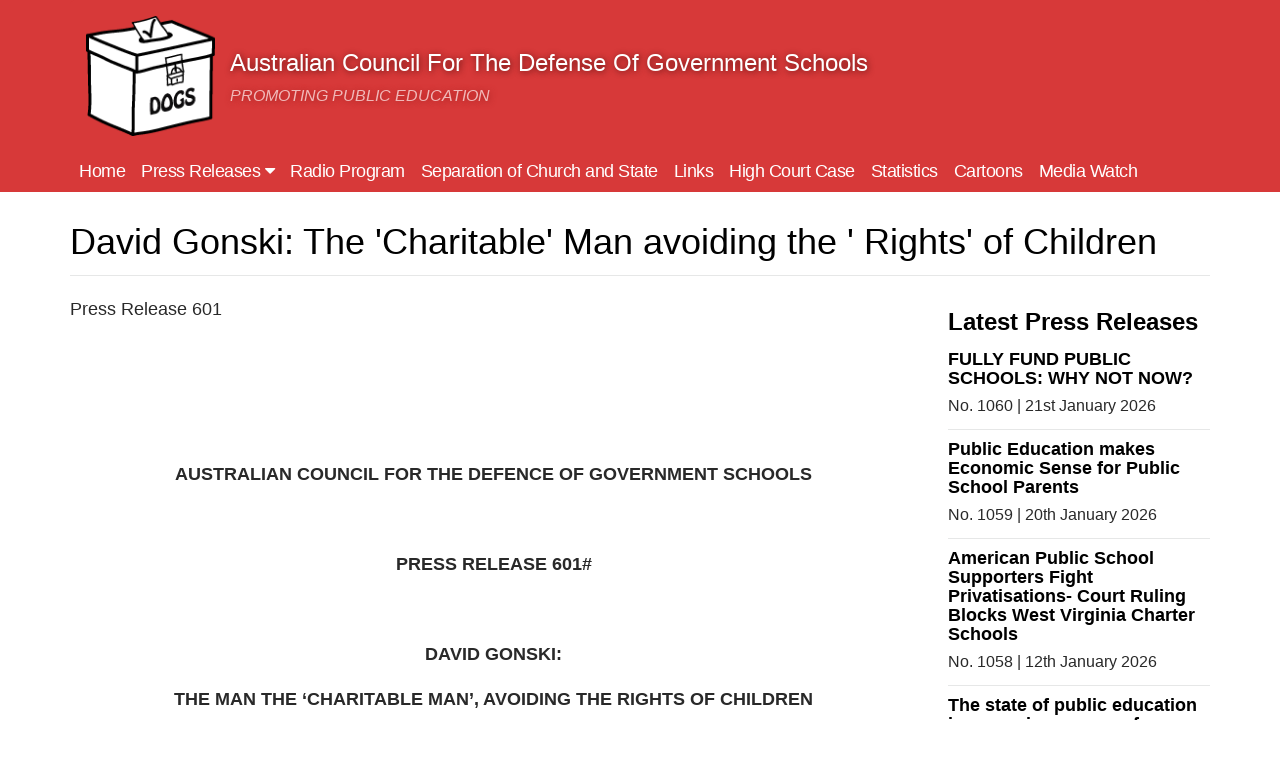

--- FILE ---
content_type: text/html; charset=utf-8
request_url: https://www.adogs.info/press/david-gonski-charitable-man-avoiding-rights-children
body_size: 9737
content:
<!DOCTYPE html>
<html xmlns="http://www.w3.org/1999/xhtml" xml:lang="en" version="XHTML+RDFa 1.0" dir="ltr"
  xmlns:content="http://purl.org/rss/1.0/modules/content/"
  xmlns:dc="http://purl.org/dc/terms/"
  xmlns:foaf="http://xmlns.com/foaf/0.1/"
  xmlns:rdfs="http://www.w3.org/2000/01/rdf-schema#"
  xmlns:sioc="http://rdfs.org/sioc/ns#"
  xmlns:sioct="http://rdfs.org/sioc/types#"
  xmlns:skos="http://www.w3.org/2004/02/skos/core#"
  xmlns:xsd="http://www.w3.org/2001/XMLSchema#">

<head profile="http://www.w3.org/1999/xhtml/vocab">
  <meta http-equiv="Content-Type" content="text/html; charset=utf-8" />
<link rel="shortcut icon" href="https://www.adogs.info/misc/favicon.ico" type="image/vnd.microsoft.icon" />
<meta name="viewport" content="width=device-width, initial-scale=1.0" />
<meta name="description" content="AUSTRALIAN COUNCIL FOR THE DEFENCE OF GOVERNMENT SCHOOLS PRESS RELEASE 601# DAVID GONSKI:THE MAN THE ‘CHARITABLE MAN’, AVOIDING THE RIGHTS OF CHILDREN David Gonski is a wealthy savant; a servant for the wealthy; and a corporate consultant. He slides through the corridors of power, trying, mellifluously to do ‘good’.Gonski believes in charity. He believes in trying to make the" />
<meta name="generator" content="Drupal 7 (https://www.drupal.org)" />
<link rel="canonical" href="https://www.adogs.info/press/david-gonski-charitable-man-avoiding-rights-children" />
<link rel="shortlink" href="https://www.adogs.info/node/151" />
<meta property="og:site_name" content="Australian Council For The Defense Of Government Schools" />
<meta property="og:type" content="article" />
<meta property="og:url" content="https://www.adogs.info/press/david-gonski-charitable-man-avoiding-rights-children" />
<meta property="og:title" content="David Gonski: The &#039;Charitable&#039; Man avoiding the &#039; Rights&#039; of Children" />
<meta property="og:description" content="AUSTRALIAN COUNCIL FOR THE DEFENCE OF GOVERNMENT SCHOOLS PRESS RELEASE 601# DAVID GONSKI:THE MAN THE ‘CHARITABLE MAN’, AVOIDING THE RIGHTS OF CHILDREN David Gonski is a wealthy savant; a servant for the wealthy; and a corporate consultant. He slides through the corridors of power, trying, mellifluously to do ‘good’.Gonski believes in charity. He believes in trying to make the world a fairer place – maybe. He does not believe in the ‘right’ of all children to an education that is free secular and universal." />
<meta property="og:updated_time" content="2015-06-18T09:59:43+10:00" />
<meta property="article:published_time" content="2015-06-08T10:26:13+10:00" />
<meta property="article:modified_time" content="2015-06-18T09:59:43+10:00" />
  <title>David Gonski: The &#039;Charitable&#039; Man avoiding the &#039; Rights&#039;  of Children  | Australian Council For The Defense Of Government Schools</title>
  <link type="text/css" rel="stylesheet" href="https://www.adogs.info/modules/system/system.base.css?sts4ib" media="all" />
<link type="text/css" rel="stylesheet" href="https://www.adogs.info/modules/system/system.messages.css?sts4ib" media="all" />
<link type="text/css" rel="stylesheet" href="https://www.adogs.info/modules/system/system.theme.css?sts4ib" media="all" />
<link type="text/css" rel="stylesheet" href="https://www.adogs.info/sites/all/modules/iconizer/files_icons.css?sts4ib" media="screen" />
<link type="text/css" rel="stylesheet" href="https://www.adogs.info/sites/all/modules/iconizer/files_icons-override.css?sts4ib" media="screen" />
<link type="text/css" rel="stylesheet" href="https://www.adogs.info/profiles/ip/modules/custom/admin_menu_alter/css/admin_menu_alter.css?sts4ib" media="all" />
<link type="text/css" rel="stylesheet" href="https://www.adogs.info/modules/field/theme/field.css?sts4ib" media="all" />
<link type="text/css" rel="stylesheet" href="https://www.adogs.info/modules/node/node.css?sts4ib" media="all" />
<link type="text/css" rel="stylesheet" href="https://www.adogs.info/modules/user/user.css?sts4ib" media="all" />
<link type="text/css" rel="stylesheet" href="https://www.adogs.info/sites/all/modules/extlink/css/extlink.css?sts4ib" media="all" />
<link type="text/css" rel="stylesheet" href="https://www.adogs.info/sites/all/modules/views/css/views.css?sts4ib" media="all" />
<link type="text/css" rel="stylesheet" href="https://www.adogs.info/sites/all/modules/media/modules/media_wysiwyg/css/media_wysiwyg.base.css?sts4ib" media="all" />
<link type="text/css" rel="stylesheet" href="https://www.adogs.info/sites/all/modules/ctools/css/ctools.css?sts4ib" media="all" />
<link type="text/css" rel="stylesheet" href="https://www.adogs.info/sites/all/modules/lightbox2/css/lightbox.css?sts4ib" media="all" />
<link type="text/css" rel="stylesheet" href="https://www.adogs.info/sites/all/themes/custom/adogs/assets/css/adogs.style.css?sts4ib" media="all" />
  <script type="text/javascript" src="https://www.adogs.info/sites/all/modules/jquery_update/replace/jquery/1.10/jquery.min.js?v=1.10.2"></script>
<script type="text/javascript" src="https://www.adogs.info/misc/jquery-extend-3.4.0.js?v=1.10.2"></script>
<script type="text/javascript" src="https://www.adogs.info/misc/jquery-html-prefilter-3.5.0-backport.js?v=1.10.2"></script>
<script type="text/javascript" src="https://www.adogs.info/misc/jquery.once.js?v=1.2"></script>
<script type="text/javascript" src="https://www.adogs.info/misc/drupal.js?sts4ib"></script>
<script type="text/javascript" src="https://maxcdn.bootstrapcdn.com/bootstrap/3.4.1/js/bootstrap.min.js"></script>
<script type="text/javascript" src="https://www.adogs.info/profiles/ip/modules/contrib/image_caption/image_caption.min.js?sts4ib"></script>
<script type="text/javascript" src="https://www.adogs.info/sites/all/modules/lightbox2/js/lightbox.js?sts4ib"></script>
<script type="text/javascript" src="https://www.adogs.info/sites/all/modules/google_analytics/googleanalytics.js?sts4ib"></script>
<script type="text/javascript" src="https://www.googletagmanager.com/gtag/js?id=UA-52569118-1"></script>
<script type="text/javascript">
<!--//--><![CDATA[//><!--
window.dataLayer = window.dataLayer || [];function gtag(){dataLayer.push(arguments)};gtag("js", new Date());gtag("set", "developer_id.dMDhkMT", true);gtag("config", "UA-52569118-1", {"groups":"default"});
//--><!]]>
</script>
<script type="text/javascript" src="https://www.adogs.info/sites/all/modules/extlink/js/extlink.js?sts4ib"></script>
<script type="text/javascript" src="https://www.adogs.info/sites/all/themes/contrib/radix/assets/js/radix.script.js?sts4ib"></script>
<script type="text/javascript" src="https://www.adogs.info/sites/all/themes/custom/adogs/assets/js/adogs.script.js?sts4ib"></script>
<script type="text/javascript">
<!--//--><![CDATA[//><!--
jQuery.extend(Drupal.settings, {"basePath":"\/","pathPrefix":"","setHasJsCookie":0,"ajaxPageState":{"theme":"adogs","theme_token":"nE1jJWUDnhqxiWTLxaIcsj3UyJaDTolDJDBl0Qms5aY","js":{"sites\/all\/modules\/jquery_update\/replace\/jquery\/1.10\/jquery.min.js":1,"misc\/jquery-extend-3.4.0.js":1,"misc\/jquery-html-prefilter-3.5.0-backport.js":1,"misc\/jquery.once.js":1,"misc\/drupal.js":1,"https:\/\/maxcdn.bootstrapcdn.com\/bootstrap\/3.4.1\/js\/bootstrap.min.js":1,"profiles\/ip\/modules\/contrib\/image_caption\/image_caption.min.js":1,"sites\/all\/modules\/lightbox2\/js\/lightbox.js":1,"sites\/all\/modules\/google_analytics\/googleanalytics.js":1,"https:\/\/www.googletagmanager.com\/gtag\/js?id=UA-52569118-1":1,"0":1,"sites\/all\/modules\/extlink\/js\/extlink.js":1,"sites\/all\/themes\/contrib\/radix\/assets\/js\/radix.script.js":1,"sites\/all\/themes\/custom\/adogs\/assets\/js\/adogs.script.js":1},"css":{"modules\/system\/system.base.css":1,"modules\/system\/system.messages.css":1,"modules\/system\/system.theme.css":1,"sites\/all\/modules\/iconizer\/files_icons.css":1,"sites\/all\/modules\/iconizer\/files_icons-override.css":1,"profiles\/ip\/modules\/custom\/admin_menu_alter\/css\/admin_menu_alter.css":1,"modules\/field\/theme\/field.css":1,"modules\/node\/node.css":1,"modules\/user\/user.css":1,"sites\/all\/modules\/extlink\/css\/extlink.css":1,"sites\/all\/modules\/views\/css\/views.css":1,"sites\/all\/modules\/media\/modules\/media_wysiwyg\/css\/media_wysiwyg.base.css":1,"sites\/all\/modules\/ctools\/css\/ctools.css":1,"sites\/all\/modules\/lightbox2\/css\/lightbox.css":1,"sites\/all\/themes\/custom\/adogs\/assets\/css\/adogs.style.css":1}},"lightbox2":{"rtl":0,"file_path":"\/(\\w\\w\/)public:\/","default_image":"\/sites\/all\/modules\/lightbox2\/images\/brokenimage.jpg","border_size":10,"font_color":"000","box_color":"fff","top_position":"","overlay_opacity":"0.8","overlay_color":"000","disable_close_click":true,"resize_sequence":0,"resize_speed":400,"fade_in_speed":400,"slide_down_speed":600,"use_alt_layout":false,"disable_resize":false,"disable_zoom":false,"force_show_nav":false,"show_caption":true,"loop_items":false,"node_link_text":"View Image Details","node_link_target":false,"image_count":"Image !current of !total","video_count":"Video !current of !total","page_count":"Page !current of !total","lite_press_x_close":"press \u003Ca href=\u0022#\u0022 onclick=\u0022hideLightbox(); return FALSE;\u0022\u003E\u003Ckbd\u003Ex\u003C\/kbd\u003E\u003C\/a\u003E to close","download_link_text":"","enable_login":false,"enable_contact":false,"keys_close":"c x 27","keys_previous":"p 37","keys_next":"n 39","keys_zoom":"z","keys_play_pause":"32","display_image_size":"original","image_node_sizes":"()","trigger_lightbox_classes":"","trigger_lightbox_group_classes":"","trigger_slideshow_classes":"","trigger_lightframe_classes":"","trigger_lightframe_group_classes":"","custom_class_handler":0,"custom_trigger_classes":"","disable_for_gallery_lists":true,"disable_for_acidfree_gallery_lists":true,"enable_acidfree_videos":true,"slideshow_interval":5000,"slideshow_automatic_start":true,"slideshow_automatic_exit":true,"show_play_pause":true,"pause_on_next_click":false,"pause_on_previous_click":true,"loop_slides":false,"iframe_width":600,"iframe_height":400,"iframe_border":1,"enable_video":false,"useragent":"Mozilla\/5.0 (Macintosh; Intel Mac OS X 10_15_7) AppleWebKit\/537.36 (KHTML, like Gecko) Chrome\/131.0.0.0 Safari\/537.36; ClaudeBot\/1.0; +claudebot@anthropic.com)"},"googleanalytics":{"account":["UA-52569118-1"],"trackOutbound":1,"trackMailto":1,"trackDownload":1,"trackDownloadExtensions":"7z|aac|arc|arj|asf|asx|avi|bin|csv|doc(x|m)?|dot(x|m)?|exe|flv|gif|gz|gzip|hqx|jar|jpe?g|js|mp(2|3|4|e?g)|mov(ie)?|msi|msp|pdf|phps|png|ppt(x|m)?|pot(x|m)?|pps(x|m)?|ppam|sld(x|m)?|thmx|qtm?|ra(m|r)?|sea|sit|tar|tgz|torrent|txt|wav|wma|wmv|wpd|xls(x|m|b)?|xlt(x|m)|xlam|xml|z|zip"},"extlink":{"extTarget":"_blank","extClass":"ext","extLabel":"(link is external)","extImgClass":0,"extIconPlacement":"append","extSubdomains":1,"extExclude":"(.doc|.pdf|.xls)","extInclude":"","extCssExclude":"","extCssExplicit":"","extAlert":0,"extAlertText":"This link will take you to an external web site. We are not responsible for their content.","mailtoClass":"mailto","mailtoLabel":"(link sends e-mail)","extUseFontAwesome":false}});
//--><!]]>
</script>
  <!--[if lt IE 9]>
   <script>
      document.createElement('header');
      document.createElement('nav');
      document.createElement('section');
      document.createElement('article');
      document.createElement('aside');
      document.createElement('footer');
   </script>
  <![endif]-->
</head>
<body class="html not-front not-logged-in no-sidebars page-node page-node- page-node-151 node-type-press-release" >
  <div id="skip-link">
    <a href="#main" class="element-invisible element-focusable">Skip to main content</a>
  </div>
    <header id="header" class="header" role="header">
  <div class="container">
    <nav class="navbar navbar-default" role="navigation">
      <!-- Brand and toggle get grouped for better mobile display -->
      <div class="navbar-header">
        <button type="button" class="navbar-toggle" data-toggle="collapse" data-target="#navbar-collapse">
          <span class="sr-only">Toggle navigation</span>
          <span class="icon-bar"></span>
          <span class="icon-bar"></span>
          <span class="icon-bar"></span>
        </button>
                  <a href="/" class="navbar-brand" rel="home" title="Home">
                          <img src="https://www.adogs.info/sites/all/themes/custom/adogs/logo.png" alt="Home" id="logo" />
                                      <span class="site-name">Australian Council For The Defense Of Government Schools</span>
              <br>
              <span class="site-slogan">Promoting Public Education</span>
                      </a>
              </div> <!-- /.navbar-header -->

      <!-- Collect the nav links, forms, and other content for toggling -->
      <div class="row">
        <div class="collapse navbar-collapse" id="navbar-collapse">
                      <ul id="main-menu" class="menu nav navbar-nav">
              <li class="first leaf menu-link-home"><a href="/">Home</a></li>
<li class="expanded dropdown menu-link-press-releases-"><a href="/press" class="dropdown-toggle" data-toggle="dropdown" data-target="#">Press Releases <span class="fa fa-caret-down"></span></a><ul class="dropdown-menu"><li class="first leaf menu-link-archive"><a href="/press-releases/archive">Archive</a></li>
<li class="last leaf menu-link-list"><a href="/press/list" title="">List</a></li>
</ul></li>
<li class="leaf menu-link-radio-program"><a href="/radio-program">Radio Program</a></li>
<li class="leaf menu-link-separation-of-church-and-state"><a href="/separation-church-and-state" title="Max Wallace&#039;s page">Separation of Church and State</a></li>
<li class="leaf menu-link-links"><a href="/links">Links</a></li>
<li class="leaf menu-link-high-court-case"><a href="/high-court-case">High Court Case</a></li>
<li class="leaf menu-link-statistics"><a href="/statistics">Statistics</a></li>
<li class="leaf menu-link-cartoons"><a href="/cartoons">Cartoons</a></li>
<li class="last leaf menu-link-media-watch"><a href="/media-watch">Media Watch</a></li>
            </ul>
                            </div><!-- /.navbar-collapse -->
      </div>
    </nav><!-- /.navbar -->
  </div> <!-- /.container -->
</header>

<div id="main-wrapper">

  <div id="main" class="main">
    <div class="container">
              <div id="breadcrumb" class="visible-desktop">
                  </div>
                  <div id="page-header">
                  <div class="page-header">
            <h1 class="title">David Gonski: The &#039;Charitable&#039; Man avoiding the &#039; Rights&#039;  of Children </h1>
          </div>
                              </div>
    </div>
    <div class="container">
      <div class="row">
        <div id="content" class="col-sm-12 col-md-9">
            <div class="region region-content">
    <article class="node node-press-release clearfix" about="/press/david-gonski-charitable-man-avoiding-rights-children" typeof="sioc:Item foaf:Document">

  
      <span property="dc:title" content="David Gonski: The &#039;Charitable&#039; Man avoiding the &#039; Rights&#039;  of Children " class="rdf-meta element-hidden"></span>
  
  <div class="content">
    <div class="field field-name-field-press-release-number field-type-number-integer field-label-hidden"><div class="field-items"><div class="field-item even">Press Release 601</div></div></div><div class="field field-name-body field-type-text-with-summary field-label-hidden"><div class="field-items"><div class="field-item even" property="content:encoded"><p> </p>
<p> </p>
<p> </p>
<p class="Default" align="center"><strong>AUSTRALIAN COUNCIL FOR THE DEFENCE OF GOVERNMENT SCHOOLS</strong></p>
<p class="Default" align="center"><strong> </strong></p>
<p class="Default" align="center"><strong>PRESS RELEASE 601#</strong></p>
<p> </p>
<p align="center"><strong>DAVID GONSKI:</strong></p>
<p align="center"><strong>THE MAN THE ‘CHARITABLE MAN’, AVOIDING THE RIGHTS OF CHILDREN</strong></p>
<p> </p>
<p>David Gonski is a wealthy  savant; a servant for the wealthy; and a corporate consultant. He slides through the corridors of power, trying, mellifluously to do ‘good’.</p>
<p>Gonski believes in charity. He believes in trying to make the world a fairer place – maybe. He does not believe in the ‘right’ of all children to an education that is free secular and universal. Perhaps he belongs in the days of aristocrats and noblesse oblige, sniffing the air for future trends.He is intent on survival in a post-enlightenment world.</p>
<p>Public school supporters should be wary of the ‘charitable’  philosophy of David Gonski as they try, desperately, to gain some public funding for schools which are discriminated against outrageously by the Abbott/ Pyne and Andrews governments. Make no mistake - Gonski is a deal broker, protecting governments from the righteous anger of public school parents while justifying handouts to powerful and wealthy religious institutions on the other.</p>
<p>A very revealing portrait of David Gonski appeared in the <em>Weekend Australian Magazine</em> of May 23-24 2015 after he wrote his latest book:  Consider the following excerpts:</p>
<p>In a recent speech, Gonski sardonically thanked NSW education officials — who have committed to implementing his entire program — for ensuring his name isn’t “consigned to oblivion”. But if there’s any residual bitterness, he keeps it to himself. Instead, he is turning his mind to another cause: trying to get Australia’s parsimonious rich to give away their money.</p>
<p><strong>Gonski’s  Academic background</strong></p>
<p>' Gonski has attributed his focus and drive to being an immigrant, albeit one from a privileged background. His mother, a kindergarten teacher, came from a wealthy family in South Africa; his neurosurgeon father trained the famed heart-transplant doctor Christiaan Barnard. As a boy in Cape Town Gonski lived in a large house with “native” house staff and nannies, but in 1961 the family emigrated to Australia at the insistence of his mother, who was appalled by the massacre of 69 black protesters at Sharpeville and couldn’t abide the thought of her three sons being compulsorily conscripted into the army of a regime she loathed.</p>
<p>The apartheid regime banned emigrants from taking their assets so the Gonskis started their new life in Sydney in depleted circumstances….It was hardly a life of deprivation — Gonski was enrolled at ­Sydney Grammar by Year 5 — but it shaped his ambition. “I did want to make my roots in Australia,” he says. “You don’t feel a permanence and you have a sense of needing to prove yourself.”</p>
<p>The eldest of the children, David proved to be dazzlingly brilliant, coming close to dux at Sydney Grammar and topping his year in law at UNSW…Snapped up by the commercial law firm ­Freehill Hollingdale &amp; Page (as it was then called), Gonski became a corporate lawyer at the dawn of 1980s merger-mania, armed with all the ­talents necessary to thrive in that world — a prodigious memory, highly developed numeracy and a facility for lateral thinking. He was a partner at 25, and by 29 was advising National Bank of Australasia in its merger with The Commercial Banking Company of Sydney. A few years later he devised a trust structure that helped mining giant BHP take over a Queensland coal company without incurring heavy taxes.'</p>
<p><strong>Gonski’s Political Background</strong></p>
<p>Former federal treasurer Peter Costello took a pot-shot at him three years ago when the Gillard Government asked Gonski to supervise the selection of the next chairman of the Future Fund, then appointed Gonski himself. Costello (who coveted the job, and later got it) believed Gonski should have declined the role.</p>
<p>Yet …Gonski worked as a close adviser to both John Howard and Julia Gillard .</p>
<p><strong>Gonski’s ‘trickle down’ view of Education: From his $20 million house in Sydney.. </strong></p>
<p>In his book, ' Gonski describes his shock when he visited a public high school in Sydney four years ago during the research for his school funding report and encountered barren playgrounds, unventilated rooms and inadequate science facilities. “I cannot easily forget the ­differences I saw between the schools I visited,” he writes. But what’s notably absent from the book is any discussion about the widening gap between rich and poor, which a growing ­number of economists attribute to the excesses of executive pay, corporate tax avoidance and wealth accumulation by the super-rich. Gonski doesn’t see it that way, and opposes government intervention to reset the imbalance between haves and have-nots. A true believer in free ­markets, he is not particularly alarmed that six heirs to the Walmart fortune in the US are said to have more wealth than the bottom 40 per cent of the country’s entire population.</p>
<p>….In Gonski’s view, great innovators like Walmart are stifled by excessive regulation and taxation. Perhaps that’s no surprise coming from a corporate adviser who made his fortune in part by reducing the tax bills of big companies, and who chairs a bank which last year paid its chief executive $10.7 million. In Gonski’s ideal world, the rich should be left largely unfettered by government and give back to the poor voluntarily.'</p>
<p>“I do believe that it’s up to the rich to be benevolent,” he says. ... it’s incumbent on those who do better than they need for their own spending to set an example.”</p>
<p> </p>
<p><strong>Gonski’s Own Wealth</strong></p>
<p>Gonski’s personal wealth is not substantial enough to rate a listing in the <em>BRW</em> rich list, but he’s sufficiently comfortable to have bought a $12 million Sydney apartment in 2012 and sold it 18 months later. His home, which is owned by his wife, could be worth $20 million. When his friends say “modest” they’re referring to Gonski’s eschewal of luxuries such as yachts, sports cars and lavish parties.</p>
<p><strong>Perhaps the most revealing comment is his own concluding comment in this article: </strong></p>
<p> “... if you look back in history, you go back to the royal families years and years ago, how did they keep people happy? Basically, there were handouts; they looked after the court. I think that if you believe in a meritocracy — that people can do better than others — it’s incumbent on those who do better than they need for their own spending to set an example.”</p>
<p>Gonski has a beneficent view of capitalism. He can afford to. History however proves that the rich rarely tax themselves to provide a 'trickle down' of their wealth to the children of the poor.</p>
<p><strong>Read further in </strong><a href="http://www.theaustralian.com.au/life/weekend-australian-magazine/david-gonski-the-centre-for-social-impact-and-the-art-of-giving-back/story-e6frg8h6-1227365125650"><strong>http://www.theaustralian.com.au/life/weekend-australian-magazine/david-gonski-the-centre-for-social-impact-and-the-art-of-giving-back/story-e6frg8h6-1227365125650</strong></a></p>
<p>This is the man of various mansions, the friend of the Packers  and Lowrys seeking to project a good, charitable heart, who seeks to ‘do good’ among the wealthy amongst whom he moves. He believes that the education of Australian children from straitened circumstances is charity dependent upon the goodwill of people like himself. He belongs with the courtiers of the ancient regime of France . He rose to prominence in the Boardrooms of the multinationals reducing their tax bills but those taxes would have provided an education for our children –to which they have every right. </p>
<p>Gonski’s value to public education is limited and public school supporters should beware of accepting his philosophy that the education of our children depends upon the charity of his  powerful and wealthy friends. Australian history is against him.</p>
<p><strong>When did the rich last tax themselves to ensure the education of the poor? </strong></p>
<p><strong>When did the rich last place their children in the same schools as the poor? </strong></p>
<p><strong><br /></strong></p>
<p align="center"><strong><strong>DOGS note that the only guarantee of educational opportunities for a nation's children and the future prosperity of the nation itself, is a free, secular and universal education system. </strong> </strong></p>
<p align="center"><strong>LISTEN TO DOGS PROGRAM</strong></p>
<p align="center"><strong>ON  3CR</strong></p>
<p align="center"><strong>855 ON THE AM DIAL: 12.00 NOON  SATURDAYS</strong></p>
<p>For Podcast go to <a href="http://www.3cr.org.au/podcasts/podcasts/list">http://www.3cr.org.au/podcasts/podcasts/list</a> and go to DOGS</p>
<p align="center"> </p>
</div></div></div><div class="field field-name-field-press-release field-type-file field-label-hidden"><div class="field-items"><div class="field-item even"><span class="file"><img class="file-icon" alt="PDF icon" title="application/pdf" src="/modules/file/icons/application-pdf.png" /> <a href="https://www.adogs.info/sites/default/files/press_releases/pr%20601.pdf" type="application/pdf; length=596082">pr 601.pdf</a></span></div></div></div>  </div>

  
  
</article>
  </div>
        </div>
                  <aside class="sidebar-aside col-sm-12 col-md-3">
              <div class="region region-aside">
    <div class="block block-views block--">

        <h4 class="block__title">Latest Press Releases</h4>
    
  <div class="block__content">
    <div class="view view-press-releases view-id-press_releases view-display-id-block view-dom-id-bce3d73a4007068de5268111bd96c0ba">
        
  
  
      <div class="view-content">
        <div class="views-row views-row-1 views-row-odd views-row-first">
      
  <div class="views-field views-field-title">        <span class="field-content"><a href="/press/fully-fund-public-schools-why-not-now">FULLY FUND PUBLIC SCHOOLS:  WHY NOT NOW?</a></span>  </div>  
  <div class="views-field views-field-created">        <span class="field-content">No. 1060 | 21st January 2026</span>  </div>  </div>
  <div class="views-row views-row-2 views-row-even">
      
  <div class="views-field views-field-title">        <span class="field-content"><a href="/press/public-education-makes-economic-sense-public-school-parents"> Public Education makes Economic Sense for  Public School Parents</a></span>  </div>  
  <div class="views-field views-field-created">        <span class="field-content">No. 1059 | 20th January 2026</span>  </div>  </div>
  <div class="views-row views-row-3 views-row-odd">
      
  <div class="views-field views-field-title">        <span class="field-content"><a href="/press/american-public-school-supporters-fight-privatisations-court-ruling-blocks-west-virginia">American Public School Supporters Fight Privatisations- Court Ruling Blocks West Virginia Charter Schools</a></span>  </div>  
  <div class="views-field views-field-created">        <span class="field-content">No. 1058 | 12th January 2026</span>  </div>  </div>
  <div class="views-row views-row-4 views-row-even">
      
  <div class="views-field views-field-title">        <span class="field-content"><a href="/press/state-public-education-growing-concern-many-parents-teachers-and-community-members">The state of public education is a growing concern for many parents, teachers, and community members.</a></span>  </div>  
  <div class="views-field views-field-created">        <span class="field-content">No. 1057 | 30th December 2025</span>  </div>  </div>
  <div class="views-row views-row-5 views-row-odd views-row-last">
      
  <div class="views-field views-field-title">        <span class="field-content"><a href="/press/rank-and-file-victorian-teachers-have-had-enough">The Rank and File of Victorian Teachers have had Enough</a></span>  </div>  
  <div class="views-field views-field-created">        <span class="field-content">No. 1056 | 25th November 2025</span>  </div>  </div>
    </div>
  
  
  
  
  
  
</div>  </div>
</div>
  </div>
          </aside>
              </div>
    </div>
  </div> <!-- /#main -->
</aside> <!-- /#main-wrapper -->

<footer id="footer" class="footer" role="footer">
  <div class="container">
    <div class="row">
            <div id="region-footer-1" class="footer-block col-sm-12 col-md-6 col-lg-3">
          <div class="region region-footer1">
    <div class="block block-nodeblock block--">

        <h4 class="block__title">Radio Program</h4>
    
  <div class="block__content">
    <div id="node-4" class="node node-content-block clearfix" about="/content/radio-program" typeof="sioc:Item foaf:Document">

        <span property="dc:title" content="Radio Program" class="rdf-meta element-hidden"></span>
  
  <div class="content">
    <div class="field field-name-body field-type-text-with-summary field-label-hidden"><div class="field-items"><div class="field-item even" property="content:encoded"><p>The Dogs Radio Program 3CR 855 on the AM dial 12.00 Noon Saturdays</p>
<p><a href="http://www.3cr.org.au/dogs" target="_blank">http://www.3cr.org.au/dogs</a></p>
</div></div></div>  </div>

  
  
</div>
  </div>
</div>
  </div>
      </div>
                    <div id="region-footer-2" class="footer-block col-sm-12 col-md-6 col-lg-3">
            <div class="region region-footer2">
    <div class="block block-nodeblock block--">

        <h4 class="block__title">Subscribe</h4>
    
  <div class="block__content">
    <div id="node-6" class="node node-content-block clearfix" about="/content/subscribe" typeof="sioc:Item foaf:Document">

        <span property="dc:title" content="Subscribe" class="rdf-meta element-hidden"></span>
  
  <div class="content">
    <div class="field field-name-body field-type-text-with-summary field-label-hidden"><div class="field-items"><div class="field-item even" property="content:encoded"><p>Subscribe to our news...</p>
</div></div></div>  </div>

  
  
</div>
  </div>
</div>
  </div>
        </div>
                    <div id="region-footer-3" class="footer-block col-sm-12 col-md-6 col-lg-3">
            <div class="region region-footer3">
    <div class="block block-nodeblock block--">

        <h4 class="block__title">About</h4>
    
  <div class="block__content">
    <div id="node-8" class="node node-content-block clearfix" about="/content/about" typeof="sioc:Item foaf:Document">

        <span property="dc:title" content="About" class="rdf-meta element-hidden"></span>
  
  <div class="content">
    <div class="field field-name-body field-type-text-with-summary field-label-hidden"><div class="field-items"><div class="field-item even" property="content:encoded"><p>The Australian Council for the Defence of Government Schools (DOGS) has been fighting for public education since the 1960s.</p>
</div></div></div>  </div>

  
  
</div>
  </div>
</div>
  </div>
        </div>
                    <div id="region-footer-4" class="footer-block col-sm-12 col-md-6 col-lg-3">
            <div class="region region-footer4">
    <div class="block block-nodeblock block--">

        <h4 class="block__title">Contact</h4>
    
  <div class="block__content">
    <div id="node-7" class="node node-content-block clearfix" about="/content/contact" typeof="sioc:Item foaf:Document">

        <span property="dc:title" content="Contact" class="rdf-meta element-hidden"></span>
  
  <div class="content">
    <div class="field field-name-body field-type-text-with-summary field-label-hidden"><div class="field-items"><div class="field-item even" property="content:encoded"><p>P.O. BOX 4869 <br /> Melbourne Victoria Australia 3001</p>
<p><a href="mailto:mjmdogs@hotmail.com">mjmdogs@hotmail.com</a></p>
</div></div></div>  </div>

  
  
</div>
  </div>
</div>
<div class="block block-block block--none">

      
  <div class="block__content">
    <p><a href="/user">login</a></p>
  </div>
</div>
  </div>
        </div>
            <small class="pull-right"><a href="#">Back to Top</a></small>
    </div>
  </div>
</footer>
  </body>
</html>

--- FILE ---
content_type: text/css
request_url: https://www.adogs.info/sites/all/modules/iconizer/files_icons.css?sts4ib
body_size: 532
content:
/**
* CSS and Icons taken from:
* http://pooliestudios.com/projects/iconize/
*/

a[href$='.doc'], a[href$='.docx'], a[href$='.rtf'] {
	padding: 5px 20px 5px 0;
	background: transparent url(files_icons/icon_doc.gif) no-repeat center right;
}

a[href$='.txt'] {
	padding: 5px 20px 5px 0;
	background: transparent url(files_icons/icon_txt.gif) no-repeat center right;
}

a[href$='.xls'], a[href$='.xlsx'] {
	padding: 5px 20px 5px 0;
	background: transparent url(files_icons/icon_xls.gif) no-repeat center right;
}

a[href$='.rss'], a[href$='.atom'] { 
	padding: 5px 20px 5px 0;
	background: transparent url(files_icons/icon_feed.gif) no-repeat center right;
}

a[href$='.opml'] { 
	padding: 5px 20px 5px 0;
	background: transparent url(files_icons/icon_opml.gif) no-repeat center right;
}

a[href$='.phps'] { 
	padding: 5px 20px 5px 0;
	background: transparent url(files_icons/icon_phps.gif) no-repeat center right;
}

a[href$='.vcard'] { 
	padding: 5px 20px 5px 0;
	background: transparent url(files_icons/icon_vcard.gif) no-repeat center right;
}

a[href$='.exe'] { 
	padding: 5px 20px 5px 0;
	background: transparent url(files_icons/icon_exe.gif) no-repeat center right;
}

a[href$='.dmg'], a[href$='.app'] { 
	padding: 5px 20px 5px 0;
	background: transparent url(files_icons/icon_dmg.gif) no-repeat center right;
}

a[href$='.pps'], a[href$='.ppt'], a[href$='.pptx']{ 
	padding: 5px 20px 5px 0;
	background: transparent url(files_icons/icon_pps.gif) no-repeat center right;
}

a[href$='.pdf'], a[href*='.pdf#page='] { 
	padding: 5px 20px 5px 0;
	background: transparent url(files_icons/icon_pdf.gif) no-repeat center right;
}

a[href$='.xpi'] { 
	padding: 5px 20px 5px 0;
	background: transparent url(files_icons/icon_plugin.gif) no-repeat center right;
}

a[href$='.fla'], a[href$='.swf'] { 
	padding: 5px 20px 5px 0;
	background: transparent url(files_icons/icon_flash.gif) no-repeat center right;
}

a[href$='.zip'], a[href$='.rar'], a[href$='.gzip'], a[href$='.bzip'], a[href$='.ace'], a[href$='.7z'] { 
	padding: 5px 20px 5px 0;
	background: transparent url(files_icons/icon_archive.gif) no-repeat center right;
}

a[href$='.ical'] { 
	padding: 5px 20px 5px 0;
	background: transparent url(files_icons/icon_ical.gif) no-repeat center right;
}

a[href$='.css'] { 
	padding: 5px 20px 5px 0;
	background: transparent url(files_icons/icon_css.gif) no-repeat center right;
}

a[href$='.ttf'] { 
	padding: 5px 20px 5px 0;
	background: transparent url(files_icons/icon_ttf.gif) no-repeat center right;
}

a[href$='.jpg'], a[href$='.gif'], a[href$='.png'], a[href$='.bmp'], a[href$='.jpeg'], a[href$='.svg'], a[href$='.eps'] { 
	padding: 5px 20px 5px 0;
	background: transparent url(files_icons/icon_pic.gif) no-repeat center right;
}

a[rel*='lightbox['] {
	padding: inherit;
	background: none;
}

a[href$='.mov'], a[href$='.wmv'], a[href$='.mp4'], a[href$='.avi'], a[href$='.mpg'] { 
	padding: 5px 20px 5px 0;
	background: transparent url(files_icons/icon_film.gif) no-repeat center right;
}

a[href$='.mp3'], a[href$='.wav'], a[href$='.ogg'], a[href$='.wma'], a[href$='.m4a'] { 
	padding: 5px 20px 5px 0;
	background: transparent url(files_icons/icon_music.gif) no-repeat center right;
}

a[href$='.torrent'] { 
	padding: 5px 20px 5px 0;
	background: transparent url(files_icons/icon_torrent.gif) no-repeat center right;
}

a[href$='.odt'] { 
	padding: 5px 20px 5px 0;
	background: transparent url(files_icons/odt.gif) no-repeat center right;
}

a[href$='.odp'] { 
	padding: 5px 20px 5px 0;
	background: transparent url(files_icons/odp.gif) no-repeat center right;
}

--- FILE ---
content_type: text/css
request_url: https://www.adogs.info/profiles/ip/modules/custom/admin_menu_alter/css/admin_menu_alter.css?sts4ib
body_size: 134
content:
/* Hide admin and fix margin */
@media screen and (max-width: 685px){

	html body.admin-menu {
		margin-top: 40px !important;
	}
}


--- FILE ---
content_type: application/javascript
request_url: https://www.adogs.info/sites/all/themes/custom/adogs/assets/js/adogs.script.js?sts4ib
body_size: 111
content:
/**
 * @file
 * Custom scripts for theme.
 */
(function ($) {
  // Add your code here.
})(jQuery);
